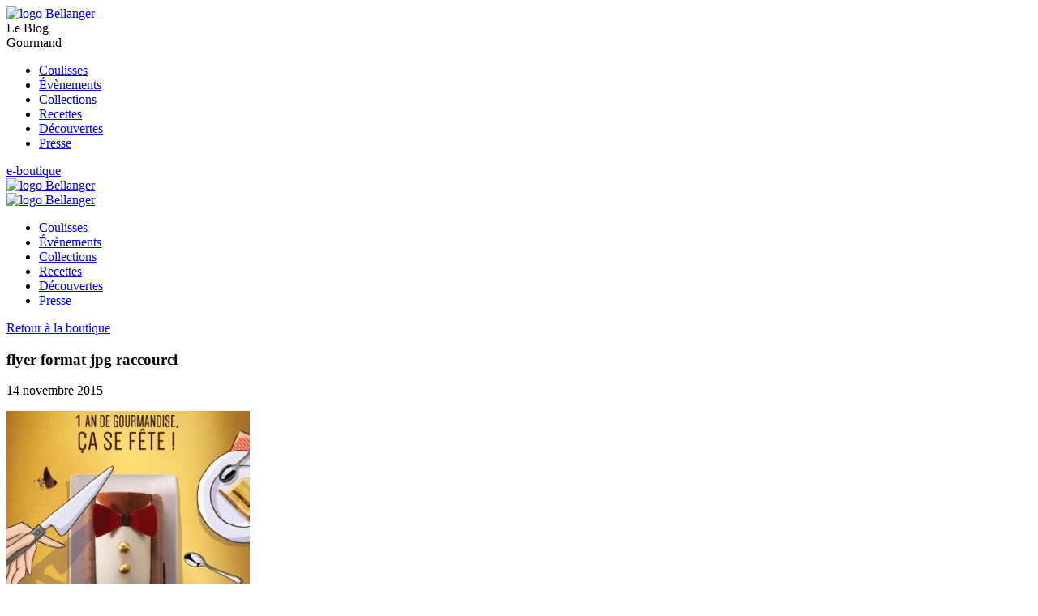

--- FILE ---
content_type: text/html; charset=UTF-8
request_url: https://blog.chocolats-bellanger.com/la-boutique-bellanger-a-tours-fete-ses-un-an/flyer-format-jpg-raccourci/
body_size: 7554
content:
<!doctype html>
<html class="no-js" lang="fr-FR" >
	<head>
		<meta charset="utf-8" />
		<meta name="viewport" content="width=device-width, initial-scale=1.0" />
        <meta name="google-site-verification" content="RQxZUrwvOs_4pvLcjNwcjUshLlH8WFZqXrXta8AIpOA" />
		<link rel="icon" href="https://blog.chocolats-bellanger.com/wp-content/themes/Bellanger/assets/img/favicon/favicon.ico" type="image/x-icon">
        <link rel="apple-touch-icon" sizes="57x57" href="https://blog.chocolats-bellanger.com/wp-content/themes/Bellanger/assets/img/favicon/apple-touch-icon-57x57.png">
        <link rel="apple-touch-icon" sizes="60x60" href="https://blog.chocolats-bellanger.com/wp-content/themes/Bellanger/assets/img/favicon/apple-touch-icon-60x60.png">
        <link rel="apple-touch-icon" sizes="72x72" href="https://blog.chocolats-bellanger.com/wp-content/themes/Bellanger/assets/img/favicon/apple-touch-icon-72x72.png">
        <link rel="apple-touch-icon" sizes="76x76" href="https://blog.chocolats-bellanger.com/wp-content/themes/Bellanger/assets/img/favicon/apple-touch-icon-76x76.png">
        <link rel="apple-touch-icon" sizes="114x114" href="https://blog.chocolats-bellanger.com/wp-content/themes/Bellanger/assets/img/favicon/apple-touch-icon-114x114.png">
        <link rel="apple-touch-icon" sizes="120x120" href="https://blog.chocolats-bellanger.com/wp-content/themes/Bellanger/assets/img/favicon/apple-touch-icon-120x120.png">
        <link rel="apple-touch-icon" sizes="144x144" href="https://blog.chocolats-bellanger.com/wp-content/themes/Bellanger/assets/img/favicon/apple-touch-icon-144x144.png">
        <link rel="apple-touch-icon" sizes="152x152" href="https://blog.chocolats-bellanger.com/wp-content/themes/Bellanger/assets/img/favicon/apple-touch-icon-152x152.png">
        <link rel="apple-touch-icon" sizes="180x180" href="https://blog.chocolats-bellanger.com/wp-content/themes/Bellanger/assets/img/favicon/apple-touch-icon-180x180.png">
        <link rel="icon" type="image/png" href="https://blog.chocolats-bellanger.com/wp-content/themes/Bellanger/assets/img/favicon/favicon-32x32.png" sizes="32x32">
        <link rel="icon" type="image/png" href="https://blog.chocolats-bellanger.com/wp-content/themes/Bellanger/assets/img/favicon/android-chrome-192x192.png" sizes="192x192">
        <link rel="icon" type="image/png" href="https://blog.chocolats-bellanger.com/wp-content/themes/Bellanger/assets/img/favicon/favicon-96x96.png" sizes="96x96">
        <link rel="icon" type="image/png" href="https://blog.chocolats-bellanger.com/wp-content/themes/Bellanger/assets/img/favicon/favicon-16x16.png" sizes="16x16">
        <link rel="manifest" href="https://blog.chocolats-bellanger.com/wp-content/themes/Bellanger/assets/img/favicon/manifest.json">
        <meta name="msapplication-TileColor" content="#da532c">
        <meta name="msapplication-TileImage" content="https://blog.chocolats-bellanger.com/wp-content/themes/Bellanger/assets/img/favicon/mstile-144x144.png">
        <meta name="theme-color" content="#ffffff">

		<meta name='robots' content='index, follow, max-image-preview:large, max-snippet:-1, max-video-preview:-1' />
	<style>img:is([sizes="auto" i], [sizes^="auto," i]) { contain-intrinsic-size: 3000px 1500px }</style>
	
	<!-- This site is optimized with the Yoast SEO plugin v24.3 - https://yoast.com/wordpress/plugins/seo/ -->
	<title>flyer format jpg raccourci | Chocolats Bellanger</title>
	<link rel="canonical" href="https://blog.chocolats-bellanger.com/la-boutique-bellanger-a-tours-fete-ses-un-an/flyer-format-jpg-raccourci/" />
	<meta property="og:locale" content="fr_FR" />
	<meta property="og:type" content="article" />
	<meta property="og:title" content="flyer format jpg raccourci | Chocolats Bellanger" />
	<meta property="og:url" content="https://blog.chocolats-bellanger.com/la-boutique-bellanger-a-tours-fete-ses-un-an/flyer-format-jpg-raccourci/" />
	<meta property="og:site_name" content="Chocolats Bellanger" />
	<meta property="article:publisher" content="https://www.facebook.com/ChocolaterieBellanger" />
	<meta property="og:image" content="https://blog.chocolats-bellanger.com/la-boutique-bellanger-a-tours-fete-ses-un-an/flyer-format-jpg-raccourci" />
	<meta property="og:image:width" content="418" />
	<meta property="og:image:height" content="355" />
	<meta property="og:image:type" content="image/jpeg" />
	<meta name="twitter:card" content="summary_large_image" />
	<meta name="twitter:site" content="@bellangerchoco" />
	<script type="application/ld+json" class="yoast-schema-graph">{"@context":"https://schema.org","@graph":[{"@type":"WebPage","@id":"https://blog.chocolats-bellanger.com/la-boutique-bellanger-a-tours-fete-ses-un-an/flyer-format-jpg-raccourci/","url":"https://blog.chocolats-bellanger.com/la-boutique-bellanger-a-tours-fete-ses-un-an/flyer-format-jpg-raccourci/","name":"flyer format jpg raccourci | Chocolats Bellanger","isPartOf":{"@id":"https://blog.chocolats-bellanger.com/#website"},"primaryImageOfPage":{"@id":"https://blog.chocolats-bellanger.com/la-boutique-bellanger-a-tours-fete-ses-un-an/flyer-format-jpg-raccourci/#primaryimage"},"image":{"@id":"https://blog.chocolats-bellanger.com/la-boutique-bellanger-a-tours-fete-ses-un-an/flyer-format-jpg-raccourci/#primaryimage"},"thumbnailUrl":"https://blog.chocolats-bellanger.com/wp-content/uploads/2015/11/flyer-format-jpg-raccourci.jpg","datePublished":"2015-11-14T15:41:15+00:00","dateModified":"2015-11-14T15:41:15+00:00","breadcrumb":{"@id":"https://blog.chocolats-bellanger.com/la-boutique-bellanger-a-tours-fete-ses-un-an/flyer-format-jpg-raccourci/#breadcrumb"},"inLanguage":"fr-FR","potentialAction":[{"@type":"ReadAction","target":["https://blog.chocolats-bellanger.com/la-boutique-bellanger-a-tours-fete-ses-un-an/flyer-format-jpg-raccourci/"]}]},{"@type":"ImageObject","inLanguage":"fr-FR","@id":"https://blog.chocolats-bellanger.com/la-boutique-bellanger-a-tours-fete-ses-un-an/flyer-format-jpg-raccourci/#primaryimage","url":"https://blog.chocolats-bellanger.com/wp-content/uploads/2015/11/flyer-format-jpg-raccourci.jpg","contentUrl":"https://blog.chocolats-bellanger.com/wp-content/uploads/2015/11/flyer-format-jpg-raccourci.jpg","width":418,"height":355},{"@type":"BreadcrumbList","@id":"https://blog.chocolats-bellanger.com/la-boutique-bellanger-a-tours-fete-ses-un-an/flyer-format-jpg-raccourci/#breadcrumb","itemListElement":[{"@type":"ListItem","position":1,"name":"Accueil","item":"https://blog.chocolats-bellanger.com/"},{"@type":"ListItem","position":2,"name":"La Boutique Bellanger à Tours fête ses un an ! &#8211; 2015","item":"https://blog.chocolats-bellanger.com/la-boutique-bellanger-a-tours-fete-ses-un-an/"},{"@type":"ListItem","position":3,"name":"flyer format jpg raccourci"}]},{"@type":"WebSite","@id":"https://blog.chocolats-bellanger.com/#website","url":"https://blog.chocolats-bellanger.com/","name":"Chocolats Bellanger","description":"Vente en ligne de chocolat, bouchées en chocolat, ballotins, spécialités, gourmandises pour toutes les occasions : Anniversaire, Mariage, Noël, Pâques, Saint-Valentin, Fête des Mères, Fête des Pères","potentialAction":[{"@type":"SearchAction","target":{"@type":"EntryPoint","urlTemplate":"https://blog.chocolats-bellanger.com/?s={search_term_string}"},"query-input":{"@type":"PropertyValueSpecification","valueRequired":true,"valueName":"search_term_string"}}],"inLanguage":"fr-FR"}]}</script>
	<!-- / Yoast SEO plugin. -->


<link rel='dns-prefetch' href='//ajax.googleapis.com' />
<link rel='stylesheet' id='wp-block-library-css' href='https://blog.chocolats-bellanger.com/wp/wp-includes/css/dist/block-library/style.min.css' type='text/css' media='all' />
<style id='classic-theme-styles-inline-css' type='text/css'>
/*! This file is auto-generated */
.wp-block-button__link{color:#fff;background-color:#32373c;border-radius:9999px;box-shadow:none;text-decoration:none;padding:calc(.667em + 2px) calc(1.333em + 2px);font-size:1.125em}.wp-block-file__button{background:#32373c;color:#fff;text-decoration:none}
</style>
<style id='global-styles-inline-css' type='text/css'>
:root{--wp--preset--aspect-ratio--square: 1;--wp--preset--aspect-ratio--4-3: 4/3;--wp--preset--aspect-ratio--3-4: 3/4;--wp--preset--aspect-ratio--3-2: 3/2;--wp--preset--aspect-ratio--2-3: 2/3;--wp--preset--aspect-ratio--16-9: 16/9;--wp--preset--aspect-ratio--9-16: 9/16;--wp--preset--color--black: #000000;--wp--preset--color--cyan-bluish-gray: #abb8c3;--wp--preset--color--white: #ffffff;--wp--preset--color--pale-pink: #f78da7;--wp--preset--color--vivid-red: #cf2e2e;--wp--preset--color--luminous-vivid-orange: #ff6900;--wp--preset--color--luminous-vivid-amber: #fcb900;--wp--preset--color--light-green-cyan: #7bdcb5;--wp--preset--color--vivid-green-cyan: #00d084;--wp--preset--color--pale-cyan-blue: #8ed1fc;--wp--preset--color--vivid-cyan-blue: #0693e3;--wp--preset--color--vivid-purple: #9b51e0;--wp--preset--gradient--vivid-cyan-blue-to-vivid-purple: linear-gradient(135deg,rgba(6,147,227,1) 0%,rgb(155,81,224) 100%);--wp--preset--gradient--light-green-cyan-to-vivid-green-cyan: linear-gradient(135deg,rgb(122,220,180) 0%,rgb(0,208,130) 100%);--wp--preset--gradient--luminous-vivid-amber-to-luminous-vivid-orange: linear-gradient(135deg,rgba(252,185,0,1) 0%,rgba(255,105,0,1) 100%);--wp--preset--gradient--luminous-vivid-orange-to-vivid-red: linear-gradient(135deg,rgba(255,105,0,1) 0%,rgb(207,46,46) 100%);--wp--preset--gradient--very-light-gray-to-cyan-bluish-gray: linear-gradient(135deg,rgb(238,238,238) 0%,rgb(169,184,195) 100%);--wp--preset--gradient--cool-to-warm-spectrum: linear-gradient(135deg,rgb(74,234,220) 0%,rgb(151,120,209) 20%,rgb(207,42,186) 40%,rgb(238,44,130) 60%,rgb(251,105,98) 80%,rgb(254,248,76) 100%);--wp--preset--gradient--blush-light-purple: linear-gradient(135deg,rgb(255,206,236) 0%,rgb(152,150,240) 100%);--wp--preset--gradient--blush-bordeaux: linear-gradient(135deg,rgb(254,205,165) 0%,rgb(254,45,45) 50%,rgb(107,0,62) 100%);--wp--preset--gradient--luminous-dusk: linear-gradient(135deg,rgb(255,203,112) 0%,rgb(199,81,192) 50%,rgb(65,88,208) 100%);--wp--preset--gradient--pale-ocean: linear-gradient(135deg,rgb(255,245,203) 0%,rgb(182,227,212) 50%,rgb(51,167,181) 100%);--wp--preset--gradient--electric-grass: linear-gradient(135deg,rgb(202,248,128) 0%,rgb(113,206,126) 100%);--wp--preset--gradient--midnight: linear-gradient(135deg,rgb(2,3,129) 0%,rgb(40,116,252) 100%);--wp--preset--font-size--small: 13px;--wp--preset--font-size--medium: 20px;--wp--preset--font-size--large: 36px;--wp--preset--font-size--x-large: 42px;--wp--preset--spacing--20: 0.44rem;--wp--preset--spacing--30: 0.67rem;--wp--preset--spacing--40: 1rem;--wp--preset--spacing--50: 1.5rem;--wp--preset--spacing--60: 2.25rem;--wp--preset--spacing--70: 3.38rem;--wp--preset--spacing--80: 5.06rem;--wp--preset--shadow--natural: 6px 6px 9px rgba(0, 0, 0, 0.2);--wp--preset--shadow--deep: 12px 12px 50px rgba(0, 0, 0, 0.4);--wp--preset--shadow--sharp: 6px 6px 0px rgba(0, 0, 0, 0.2);--wp--preset--shadow--outlined: 6px 6px 0px -3px rgba(255, 255, 255, 1), 6px 6px rgba(0, 0, 0, 1);--wp--preset--shadow--crisp: 6px 6px 0px rgba(0, 0, 0, 1);}:where(.is-layout-flex){gap: 0.5em;}:where(.is-layout-grid){gap: 0.5em;}body .is-layout-flex{display: flex;}.is-layout-flex{flex-wrap: wrap;align-items: center;}.is-layout-flex > :is(*, div){margin: 0;}body .is-layout-grid{display: grid;}.is-layout-grid > :is(*, div){margin: 0;}:where(.wp-block-columns.is-layout-flex){gap: 2em;}:where(.wp-block-columns.is-layout-grid){gap: 2em;}:where(.wp-block-post-template.is-layout-flex){gap: 1.25em;}:where(.wp-block-post-template.is-layout-grid){gap: 1.25em;}.has-black-color{color: var(--wp--preset--color--black) !important;}.has-cyan-bluish-gray-color{color: var(--wp--preset--color--cyan-bluish-gray) !important;}.has-white-color{color: var(--wp--preset--color--white) !important;}.has-pale-pink-color{color: var(--wp--preset--color--pale-pink) !important;}.has-vivid-red-color{color: var(--wp--preset--color--vivid-red) !important;}.has-luminous-vivid-orange-color{color: var(--wp--preset--color--luminous-vivid-orange) !important;}.has-luminous-vivid-amber-color{color: var(--wp--preset--color--luminous-vivid-amber) !important;}.has-light-green-cyan-color{color: var(--wp--preset--color--light-green-cyan) !important;}.has-vivid-green-cyan-color{color: var(--wp--preset--color--vivid-green-cyan) !important;}.has-pale-cyan-blue-color{color: var(--wp--preset--color--pale-cyan-blue) !important;}.has-vivid-cyan-blue-color{color: var(--wp--preset--color--vivid-cyan-blue) !important;}.has-vivid-purple-color{color: var(--wp--preset--color--vivid-purple) !important;}.has-black-background-color{background-color: var(--wp--preset--color--black) !important;}.has-cyan-bluish-gray-background-color{background-color: var(--wp--preset--color--cyan-bluish-gray) !important;}.has-white-background-color{background-color: var(--wp--preset--color--white) !important;}.has-pale-pink-background-color{background-color: var(--wp--preset--color--pale-pink) !important;}.has-vivid-red-background-color{background-color: var(--wp--preset--color--vivid-red) !important;}.has-luminous-vivid-orange-background-color{background-color: var(--wp--preset--color--luminous-vivid-orange) !important;}.has-luminous-vivid-amber-background-color{background-color: var(--wp--preset--color--luminous-vivid-amber) !important;}.has-light-green-cyan-background-color{background-color: var(--wp--preset--color--light-green-cyan) !important;}.has-vivid-green-cyan-background-color{background-color: var(--wp--preset--color--vivid-green-cyan) !important;}.has-pale-cyan-blue-background-color{background-color: var(--wp--preset--color--pale-cyan-blue) !important;}.has-vivid-cyan-blue-background-color{background-color: var(--wp--preset--color--vivid-cyan-blue) !important;}.has-vivid-purple-background-color{background-color: var(--wp--preset--color--vivid-purple) !important;}.has-black-border-color{border-color: var(--wp--preset--color--black) !important;}.has-cyan-bluish-gray-border-color{border-color: var(--wp--preset--color--cyan-bluish-gray) !important;}.has-white-border-color{border-color: var(--wp--preset--color--white) !important;}.has-pale-pink-border-color{border-color: var(--wp--preset--color--pale-pink) !important;}.has-vivid-red-border-color{border-color: var(--wp--preset--color--vivid-red) !important;}.has-luminous-vivid-orange-border-color{border-color: var(--wp--preset--color--luminous-vivid-orange) !important;}.has-luminous-vivid-amber-border-color{border-color: var(--wp--preset--color--luminous-vivid-amber) !important;}.has-light-green-cyan-border-color{border-color: var(--wp--preset--color--light-green-cyan) !important;}.has-vivid-green-cyan-border-color{border-color: var(--wp--preset--color--vivid-green-cyan) !important;}.has-pale-cyan-blue-border-color{border-color: var(--wp--preset--color--pale-cyan-blue) !important;}.has-vivid-cyan-blue-border-color{border-color: var(--wp--preset--color--vivid-cyan-blue) !important;}.has-vivid-purple-border-color{border-color: var(--wp--preset--color--vivid-purple) !important;}.has-vivid-cyan-blue-to-vivid-purple-gradient-background{background: var(--wp--preset--gradient--vivid-cyan-blue-to-vivid-purple) !important;}.has-light-green-cyan-to-vivid-green-cyan-gradient-background{background: var(--wp--preset--gradient--light-green-cyan-to-vivid-green-cyan) !important;}.has-luminous-vivid-amber-to-luminous-vivid-orange-gradient-background{background: var(--wp--preset--gradient--luminous-vivid-amber-to-luminous-vivid-orange) !important;}.has-luminous-vivid-orange-to-vivid-red-gradient-background{background: var(--wp--preset--gradient--luminous-vivid-orange-to-vivid-red) !important;}.has-very-light-gray-to-cyan-bluish-gray-gradient-background{background: var(--wp--preset--gradient--very-light-gray-to-cyan-bluish-gray) !important;}.has-cool-to-warm-spectrum-gradient-background{background: var(--wp--preset--gradient--cool-to-warm-spectrum) !important;}.has-blush-light-purple-gradient-background{background: var(--wp--preset--gradient--blush-light-purple) !important;}.has-blush-bordeaux-gradient-background{background: var(--wp--preset--gradient--blush-bordeaux) !important;}.has-luminous-dusk-gradient-background{background: var(--wp--preset--gradient--luminous-dusk) !important;}.has-pale-ocean-gradient-background{background: var(--wp--preset--gradient--pale-ocean) !important;}.has-electric-grass-gradient-background{background: var(--wp--preset--gradient--electric-grass) !important;}.has-midnight-gradient-background{background: var(--wp--preset--gradient--midnight) !important;}.has-small-font-size{font-size: var(--wp--preset--font-size--small) !important;}.has-medium-font-size{font-size: var(--wp--preset--font-size--medium) !important;}.has-large-font-size{font-size: var(--wp--preset--font-size--large) !important;}.has-x-large-font-size{font-size: var(--wp--preset--font-size--x-large) !important;}
:where(.wp-block-post-template.is-layout-flex){gap: 1.25em;}:where(.wp-block-post-template.is-layout-grid){gap: 1.25em;}
:where(.wp-block-columns.is-layout-flex){gap: 2em;}:where(.wp-block-columns.is-layout-grid){gap: 2em;}
:root :where(.wp-block-pullquote){font-size: 1.5em;line-height: 1.6;}
</style>
<link rel='stylesheet' id='dbmRgpdStyles-css' href='https://blog.chocolats-bellanger.com/wp-content/plugins/wp-plugins.rgpd/assets/css/tarteaucitron.css' type='text/css' media='all' />
<link rel='stylesheet' id='main-stylesheet-css' href='https://blog.chocolats-bellanger.com/wp-content/themes/Bellanger/css/foundation.css' type='text/css' media='all' />
<link rel='stylesheet' id='dry_awp_theme_style-css' href='https://blog.chocolats-bellanger.com/wp-content/plugins/advanced-wp-columns/assets/css/awp-columns.css' type='text/css' media='all' />
<style id='dry_awp_theme_style-inline-css' type='text/css'>
@media screen and (max-width: 1024px) {	.csColumn {		clear: both !important;		float: none !important;		text-align: center !important;		margin-left:  10% !important;		margin-right: 10% !important;		width: 80% !important;	}	.csColumnGap {		display: none !important;	}}
</style>
<script type="text/javascript" src="https://blog.chocolats-bellanger.com/wp-content/plugins/wp-plugins.rgpd/assets/js/tarteaucitron.js" id="dbmRgpdScripts-js"></script>
<script type="text/javascript" id="dbmRgpdScripts-js-after">
/* <![CDATA[ */
        var tarteaucitronForceLanguage = "fr";
        tarteaucitron.init({
            "highPrivacy": false,
            "orientation": "top",
            "adblocker": false,
            "showAlertSmall": false,
            "cookieslist": true,
            "removeCredit": true,
            "overlayOnSpecificConsent": true,
            "allowServicesOnPageNav": false,
            "privacyUrl": "",
            "hashtag": "#tarteaucitron"
        });
        var analyticsUa = "UA-70756320-1";
        if (analyticsUa !== "") {
            tarteaucitron.user.analyticsUa = analyticsUa;
            tarteaucitron.user.analyticsMore = function () {
                ga("set", "forceSSL", true);
            };
            (tarteaucitron.job = tarteaucitron.job || []).push("analytics");
        }
/* ]]> */
</script>
<script type="text/javascript" src="//ajax.googleapis.com/ajax/libs/jquery/2.1.0/jquery.min.js" id="jquery-js"></script>
<script type="text/javascript" src="https://blog.chocolats-bellanger.com/wp-content/themes/Bellanger/js/vendor/modernizr.js" id="modernizr-js"></script>
<script type="text/javascript" src="https://blog.chocolats-bellanger.com/wp-content/themes/Bellanger/js/vendor/fastclick.js" id="fastclick-js"></script>
<link rel="https://api.w.org/" href="https://blog.chocolats-bellanger.com/wp-json/" /><link rel="alternate" title="JSON" type="application/json" href="https://blog.chocolats-bellanger.com/wp-json/wp/v2/media/324" /><link rel="alternate" title="oEmbed (JSON)" type="application/json+oembed" href="https://blog.chocolats-bellanger.com/wp-json/oembed/1.0/embed?url=https%3A%2F%2Fblog.chocolats-bellanger.com%2Fla-boutique-bellanger-a-tours-fete-ses-un-an%2Fflyer-format-jpg-raccourci%2F" />
<link rel="alternate" title="oEmbed (XML)" type="text/xml+oembed" href="https://blog.chocolats-bellanger.com/wp-json/oembed/1.0/embed?url=https%3A%2F%2Fblog.chocolats-bellanger.com%2Fla-boutique-bellanger-a-tours-fete-ses-un-an%2Fflyer-format-jpg-raccourci%2F&#038;format=xml" />
	</head>
	<body class="attachment attachment-template-default single single-attachment postid-324 attachmentid-324 attachment-jpeg">
	
	<div class="off-canvas-wrap" data-offcanvas>
	<div class="inner-wrap">

	
        <header id="menu-topbar">
           <div class="nav-desktop">
                <div class="uppermenu">
                    <div class="row">
                        <div class="small-12 medium-9 columns">
                            <a class="logo" href="https://www.chocolats-bellanger.com/">
                                <img src="https://blog.chocolats-bellanger.com/wp-content/themes/Bellanger/assets/img/logo-bellanger.svg" alt="logo Bellanger" width="100%" height="auto">
                            </a>
                            <div class="intituleBlog">
                                <span class="first">Le Blog</span><br>
                                <span class="second">Gourmand</span>
                            </div>
                        </div>
                        <div class="small-12 medium-3 columns">
                            <div class="social-links">
                                <a href="https://www.facebook.com/ChocolaterieBellanger" class="social-item"><span class="fa fa-facebook"></span></a>
                                <a href="https://twitter.com/bellangerchoco" class="social-item"><span class="fa fa-twitter"></span></a>
                                <a href="https://instagram.com/vianney_bellanger/" class="social-item"><span class="fa fa-instagram"></span></a>
                                <a href="https://www.pinterest.com/bellangerchoco/" class="social-item"><span class="fa fa-pinterest-p"></span></a>
                            </div>
                        </div>
                    </div>
                </div>
                <nav>
                   <div class="nav-container">
                        <div class="menu-header-container"><ul id="menu-header" class="menu"><li id="menu-item-31" class="menu-item menu-item-type-taxonomy menu-item-object-category menu-item-31"><a href="https://blog.chocolats-bellanger.com/cat/coulisses/">Coulisses</a></li>
<li id="menu-item-958" class="menu-item menu-item-type-taxonomy menu-item-object-category menu-item-958"><a href="https://blog.chocolats-bellanger.com/cat/evenements/">Évènements</a></li>
<li id="menu-item-33" class="menu-item menu-item-type-taxonomy menu-item-object-category menu-item-33"><a href="https://blog.chocolats-bellanger.com/cat/collections/">Collections</a></li>
<li id="menu-item-34" class="menu-item menu-item-type-taxonomy menu-item-object-category menu-item-34"><a href="https://blog.chocolats-bellanger.com/cat/recettes/">Recettes</a></li>
<li id="menu-item-30" class="menu-item menu-item-type-taxonomy menu-item-object-category menu-item-30"><a href="https://blog.chocolats-bellanger.com/cat/decouvertes/">Découvertes</a></li>
<li id="menu-item-316" class="menu-item menu-item-type-taxonomy menu-item-object-category menu-item-316"><a href="https://blog.chocolats-bellanger.com/cat/presse/">Presse</a></li>
</ul></div>                        <div class="boutique">
                            <a href="https://www.chocolats-bellanger.com" title="Retour à la boutique" target="_blank">e-boutique</a>
                        </div>
                    </div>
                </nav>
           </div>
            <div class="nav-mobile">
                <div class="topbarmobile">
                    <a class="logo-mobile" href="https://blog.chocolats-bellanger.com">
                        <img src="https://blog.chocolats-bellanger.com/wp-content/themes/Bellanger/assets/img/logo-bellanger.svg" alt="logo Bellanger" width="100%" height="auto">
                    </a>
                    <a href="#" class="menu-button">
                        <span class="fa fa-ellipsis-v"></span>
                    </a>
                </div>
                <div class="nav-wrapper">
                    <div class="nav">
                        <div class="nav-container-mobile">
                           <a class="logo-mobileBig" href="https://blog.chocolats-bellanger.com"><img src="https://blog.chocolats-bellanger.com/wp-content/themes/Bellanger/assets/img/logo-bellanger.png" alt="logo Bellanger"></a>
                            <div class="menu-header-container"><ul id="menu-header-1" class="menu"><li class="menu-item menu-item-type-taxonomy menu-item-object-category menu-item-31"><a href="https://blog.chocolats-bellanger.com/cat/coulisses/">Coulisses</a></li>
<li class="menu-item menu-item-type-taxonomy menu-item-object-category menu-item-958"><a href="https://blog.chocolats-bellanger.com/cat/evenements/">Évènements</a></li>
<li class="menu-item menu-item-type-taxonomy menu-item-object-category menu-item-33"><a href="https://blog.chocolats-bellanger.com/cat/collections/">Collections</a></li>
<li class="menu-item menu-item-type-taxonomy menu-item-object-category menu-item-34"><a href="https://blog.chocolats-bellanger.com/cat/recettes/">Recettes</a></li>
<li class="menu-item menu-item-type-taxonomy menu-item-object-category menu-item-30"><a href="https://blog.chocolats-bellanger.com/cat/decouvertes/">Découvertes</a></li>
<li class="menu-item menu-item-type-taxonomy menu-item-object-category menu-item-316"><a href="https://blog.chocolats-bellanger.com/cat/presse/">Presse</a></li>
</ul></div>                            <div class="boutique-mobile">
                                <a href="http://www.chocolats-bellanger.com">Retour à la boutique</a>
                            </div>
                            <div class="social-links">
                                    <a href="https://www.facebook.com/ChocolaterieBellanger" class="social-item"><span class="fa fa-facebook"></span></a>
                                    <a href="https://twitter.com/bellangerchoco" class="social-item"><span class="fa fa-twitter"></span></a>
                                    <a href="https://instagram.com/vianney_bellanger/" class="social-item"><span class="fa fa-instagram"></span></a>
                                    <a href="https://www.pinterest.com/bellangerchoco/" class="social-item"><span class="fa fa-pinterest-p"></span></a>
                            </div>
                        </div>
                    </div>
                    <a href="#" class="close-menu"></a>
                </div>
            </div>
        </header>

	<aside class="left-off-canvas-menu" aria-hidden="true">
    </aside>

<section class="container" role="document">
	
<div class="row">
	<div class="small-12 columns" role="main">

     
           <article class="post-324 attachment type-attachment status-inherit hentry" id="post-324">
              <header>
                <h1 class="entry-title">flyer format jpg raccourci</h1>
        <div class="social-links">
            <a href="https://www.facebook.com/sharer/sharer.php?u=https://blog.chocolats-bellanger.com/la-boutique-bellanger-a-tours-fete-ses-un-an/flyer-format-jpg-raccourci/" class="social-item" target="_blank"><span class="fa fa-facebook"></span></a>
            <a href="http://twitter.com/intent/tweet/?url=https://blog.chocolats-bellanger.com/la-boutique-bellanger-a-tours-fete-ses-un-an/flyer-format-jpg-raccourci/" class="social-item" target="_blank"><span class="fa fa-twitter"></span></a>
            <a href="#" class="social-item addthis_button_compact" data-service="compact"><span class="fa fa-share-alt"></span></a>
        </div>
        <time class="post-date">14 novembre 2015</time>
    </header>
    <div class="entry-content">
       <p class="attachment"><a href='https://blog.chocolats-bellanger.com/wp-content/uploads/2015/11/flyer-format-jpg-raccourci.jpg'><img fetchpriority="high" decoding="async" width="300" height="255" src="https://blog.chocolats-bellanger.com/wp-content/uploads/2015/11/flyer-format-jpg-raccourci-300x255.jpg" class="attachment-medium size-medium" alt="" srcset="https://blog.chocolats-bellanger.com/wp-content/uploads/2015/11/flyer-format-jpg-raccourci-300x255.jpg 300w, https://blog.chocolats-bellanger.com/wp-content/uploads/2015/11/flyer-format-jpg-raccourci.jpg 418w" sizes="(max-width: 300px) 100vw, 300px" /></a></p>
   </div>
   <footer>
        <p></p>
</footer>
</article>
</div>
</div>
<section id="commentaires">
        <div class="row">
        

<section id="respond">
    <div class="small-12 columns">
        <h3>Ajouter un commentaire</h3>
	<p class="cancel-comment-reply"><a rel="nofollow" id="cancel-comment-reply-link" href="/la-boutique-bellanger-a-tours-fete-ses-un-an/flyer-format-jpg-raccourci/#respond" style="display:none;">Cliquez ici pour annuler la réponse.</a></p>
		<form action="https://blog.chocolats-bellanger.com/wp/wp-comments-post.php" method="post" id="commentform">
				<p>
			<label for="author">
				Nom<span class="required">*</span>			</label>
			<input type="text" class="five" name="author" id="author" value="" size="22" tabindex="1" aria-required='true'>
		</p>
		<p>
			<label for="email">
				Email<span class="required">*</span>			</label>
			<input type="email" class="five" name="email" id="email" value="" size="22" tabindex="2" aria-required='true'>
		</p>
				<p>
			<label for="comment">
					Message<span class="required">*</span>			</label>
			<textarea autocomplete="new-password"  id="c08a1a06c7"  name="c08a1a06c7"   tabindex="4"></textarea><textarea id="comment" aria-label="hp-comment" aria-hidden="true" name="comment" autocomplete="new-password" style="padding:0 !important;clip:rect(1px, 1px, 1px, 1px) !important;position:absolute !important;white-space:nowrap !important;height:1px !important;width:1px !important;overflow:hidden !important;" tabindex="-1"></textarea><script data-noptimize>document.getElementById("comment").setAttribute( "id", "ad28e2f42f6f69c8ea27be86d5f6f4df" );document.getElementById("c08a1a06c7").setAttribute( "id", "comment" );</script>
		</p>
		<p class="small-12"><input name="submit" class="button" type="submit" id="submit" tabindex="5" value="Ajouter le commentaire"></p>
		<input type='hidden' name='comment_post_ID' value='324' id='comment_post_ID' />
<input type='hidden' name='comment_parent' id='comment_parent' value='0' />
			</form>
	    
    </div>
	
</section>
    </div>
    </section>
<section id="more-post">
    <div class="row">
        <div class="small-12">
            <h2 class="more">À voir aussi</h2>
        </div>
        <div class="small-12 medium-4 columns">
    <article id="post-1858" class="post-1858 post type-post status-publish format-standard hentry category-evenements post_sizes-1x1">
        <header>
            <figure>
                            </figure>
        </header>
        <main>
            <div class="article-title">
                <h2><a href="https://blog.chocolats-bellanger.com/jeu-concours-st-valentin/">Conditions Jeu concours St Valentin</a></h2>
            </div>   
            <div class="entry-content">
                Jeu concours avec obligation d’achat, ouvert à tous. Offre valable en ...            </div>
        </main>
        <footer>
            <a class="read-more" href="https://blog.chocolats-bellanger.com/jeu-concours-st-valentin/">LA SUITE</a>            <div class="comments-count">
                0                <div class="comments-counter"></div>
            </div>
        </footer>
    </article>
</div><div class="small-12 medium-4 columns">
    <article id="post-1744" class="post-1744 post type-post status-publish format-standard has-post-thumbnail hentry category-decouvertes post_sizes-2x2">
        <header>
            <figure>
                <a href="https://blog.chocolats-bellanger.com/recette-mousse-au-chocolat-aux-perles-bellanger/"><img width="259" height="203" src="https://blog.chocolats-bellanger.com/wp-content/uploads/2022/11/PHOTO-RETOUCHEE-259x203.jpg" class="attachment-petiteVignette size-petiteVignette wp-post-image" alt="Mousse au chocolat et perles de chocolat - Chocolaterie Bellanger" decoding="async" loading="lazy" /></a>            </figure>
        </header>
        <main>
            <div class="article-title">
                <h2><a href="https://blog.chocolats-bellanger.com/recette-mousse-au-chocolat-aux-perles-bellanger/">Recette mousse au chocolat aux perles Bellanger</a></h2>
            </div>   
            <div class="entry-content">
                Les perles Bellanger Le coffret de perles Bellanger est un produit uni...            </div>
        </main>
        <footer>
            <a class="read-more" href="https://blog.chocolats-bellanger.com/recette-mousse-au-chocolat-aux-perles-bellanger/">LA SUITE</a>            <div class="comments-count">
                0                <div class="comments-counter"></div>
            </div>
        </footer>
    </article>
</div><div class="small-12 medium-4 columns">
    <article id="post-1773" class="post-1773 post type-post status-publish format-standard has-post-thumbnail hentry category-collections post_sizes-2x1">
        <header>
            <figure>
                <a href="https://blog.chocolats-bellanger.com/lautomne-la-saison-de-toutes-les-gourmandises/"><img width="259" height="203" src="https://blog.chocolats-bellanger.com/wp-content/uploads/2022/09/BOUCHEE-ECUREIL-259x203.jpg" class="attachment-petiteVignette size-petiteVignette wp-post-image" alt="" decoding="async" loading="lazy" /></a>            </figure>
        </header>
        <main>
            <div class="article-title">
                <h2><a href="https://blog.chocolats-bellanger.com/lautomne-la-saison-de-toutes-les-gourmandises/">L’automne, la saison de toutes les gourmandises</a></h2>
            </div>   
            <div class="entry-content">
                L’automne est là ! L’un des plaisirs de l’automne est la balade en for...            </div>
        </main>
        <footer>
            <a class="read-more" href="https://blog.chocolats-bellanger.com/lautomne-la-saison-de-toutes-les-gourmandises/">LA SUITE</a>            <div class="comments-count">
                0                <div class="comments-counter"></div>
            </div>
        </footer>
    </article>
</div>    </div>
</div>
</section>

</section>
<footer id="page-footer">
        <div id="foot-head" class="row">
        <div class="small-12 medium-6 large-3 columns">
            <div class="bouton-contact">
                <a href="https://www.chocolats-bellanger.com/contacts/" target="_blank">Contactez-nous</a>
            </div>
        </div>
        <div class="small-12 medium-6 large-3 columns">
            <div class="social-links">
                <div class="social-link-container">
                    <a href="https://www.facebook.com/ChocolaterieBellanger" class="social-item"><span class="fa fa-facebook"></span></a>
                                <a href="https://twitter.com/bellangerchoco" class="social-item"><span class="fa fa-twitter"></span></a>
                    <a href="https://www.instagram.com/bellanger_chocolatier/" class="social-item"><span class="fa fa-instagram"></span></a>
                    <a href="https://www.pinterest.com/bellangerchoco/" class="social-item"><span class="fa fa-pinterest-p"></span></a>
                </div>
            </div>
        </div>
        <div class="small-12 medium-6 large-3 columns centre">
            <div class="serviceTelContainer">
                <img src="https://blog.chocolats-bellanger.com/wp-content/themes/Bellanger/assets/img/icons/headset.png" alt="Service Client Bellanger" class="headset">
                <span class="Service">Service Client</span><br>
                <a class="telNum" href="tel:+33243876222">02 43 87 62 22</a>
            </div>
        </div>
        <div class="small-12 medium-6 large-3 columns">
            <div class="relaisContainer">
                <a href="//relais-desserts.net/" target="_blank" title="Lien vers Relais Dessert">
                    <img src="https://blog.chocolats-bellanger.com/wp-content/themes/Bellanger/assets/img/icons/relaisDessert.png" alt="Relais Dessert logo">
                </a>
            </div>

        </div>
    </div>
    <div class="signature">
        <div class="row">
            <div class="left-foot">
                <a href="/mentions-legales">Mentions légales</a>
                &nbsp;&nbsp;
                <a href="https://www.chocolats-bellanger.com/politique-protection-donnees">Politique de protection des données</a>
            </div>
            <div class="right-foot">
                <a href="//debussac.net" class="logo-dbm">
                    <img src="https://blog.chocolats-bellanger.com/wp-content/themes/Bellanger/assets/img/logo-dbm.png" alt="logo Debussac Multimédia">
                </a>
            </div>
        </div>
    </div>
    </footer>
<a class="exit-off-canvas"></a>

</div>
</div>

    <script>
        var analyticsGA = "UA-70756320-1";
        if (analyticsGA !== "") {
            tarteaucitron.user.analyticsUa = analyticsGA;
            (tarteaucitron.job = tarteaucitron.job || []).push("analytics");
        }


        tarteaucitron.user.addthisPubId = "wp-9d50ceee7dbc161bebd6b97ec13de6b5";
        (tarteaucitron.job = tarteaucitron.job || []).push("addthis");

    </script><script type="text/javascript" src="https://blog.chocolats-bellanger.com/wp-content/themes/Bellanger/js/foundation.js" id="foundation-js"></script>
<script type="text/javascript" src="https://blog.chocolats-bellanger.com/wp-content/themes/Bellanger/js/masonry.pkgd.min.js" id="masonry.pkgd.min-js"></script>
<script type="text/javascript" src="https://blog.chocolats-bellanger.com/wp-content/themes/Bellanger/js/jquery-ui.min.js" id="jquery-ui.min-js"></script>
<script type="text/javascript" src="https://blog.chocolats-bellanger.com/wp-content/themes/Bellanger/js/jquery.mobile-events.min.js" id="jquery.mobile-events.min-js"></script>
<script type="text/javascript" src="https://blog.chocolats-bellanger.com/wp-content/themes/Bellanger/js/imagesloaded.pkgd.min.js" id="imagesloaded.pkgd.min-js"></script>
<script type="text/javascript" src="https://blog.chocolats-bellanger.com/wp-content/themes/Bellanger/js/masonry-init.js" id="masonry-init-js"></script>
<script type="text/javascript" src="https://blog.chocolats-bellanger.com/wp-content/themes/Bellanger/js/script.js" id="script-js"></script>

</body>
</html>
